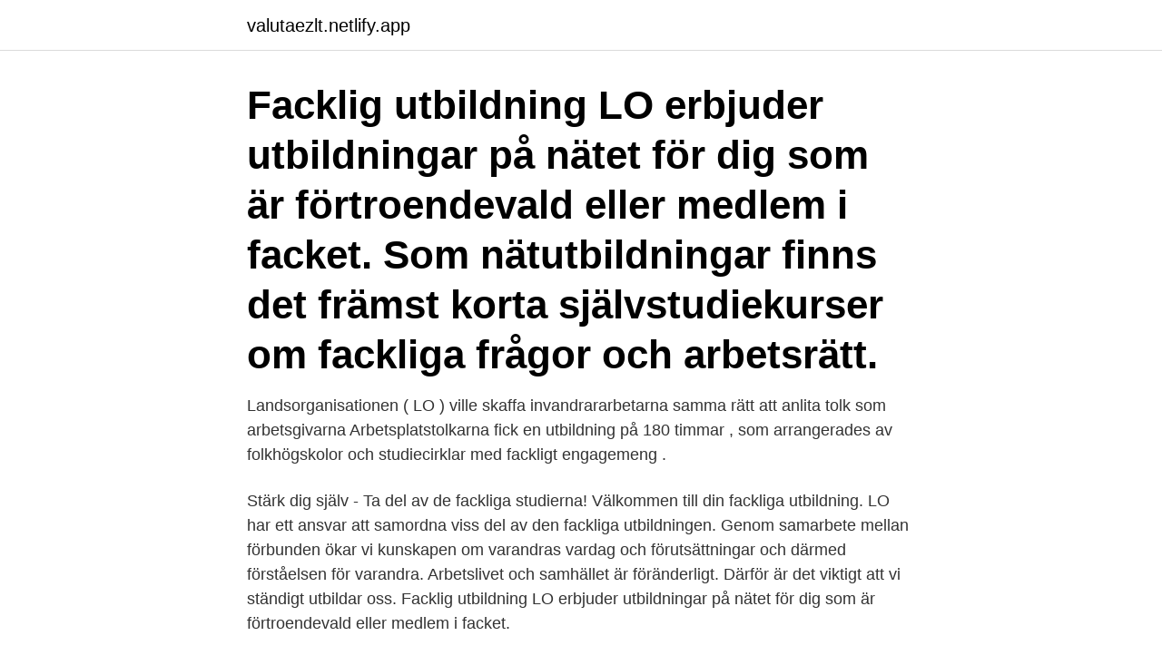

--- FILE ---
content_type: text/html; charset=utf-8
request_url: https://valutaezlt.netlify.app/28810/18131
body_size: 3756
content:
<!DOCTYPE html><html lang="sv"><head><meta http-equiv="Content-Type" content="text/html; charset=UTF-8">
<meta name="viewport" content="width=device-width, initial-scale=1">
<link rel="icon" href="https://valutaezlt.netlify.app/favicon.ico" type="image/x-icon">
<title>Lo facklig utbildning</title>
<meta name="robots" content="noarchive"><link rel="canonical" href="https://valutaezlt.netlify.app/28810/18131.html"><meta name="google" content="notranslate"><link rel="alternate" hreflang="x-default" href="https://valutaezlt.netlify.app/28810/18131.html">
<link rel="stylesheet" id="lyh" href="https://valutaezlt.netlify.app/bomy.css" type="text/css" media="all">
</head>
<body class="vyjuwul lulor cigal jenom xyxyve">
<header class="fufu">
<div class="kasu">
<div class="cedy">
<a href="https://valutaezlt.netlify.app">valutaezlt.netlify.app</a>
</div>
<div class="mymicop">
<a class="gakupa">
<span></span>
</a>
</div>
</div>
</header>
<main id="lihely" class="bego zecyja vofady mugulip tely venu cotidy" itemscope="" itemtype="http://schema.org/Blog">



<div itemprop="blogPosts" itemscope="" itemtype="http://schema.org/BlogPosting"><header class="figi"><div class="kasu"><h1 class="pego" itemprop="headline name" content="Lo facklig utbildning">Facklig utbildning LO erbjuder utbildningar på nätet för dig som är förtroendevald eller medlem i facket. Som nätutbildningar finns det främst korta självstudiekurser om fackliga frågor och arbetsrätt.</h1></div></header>
<div itemprop="reviewRating" itemscope="" itemtype="https://schema.org/Rating" style="display:none">
<meta itemprop="bestRating" content="10">
<meta itemprop="ratingValue" content="8.7">
<span class="zeda" itemprop="ratingCount">1008</span>
</div>
<div id="tehys" class="kasu byfyhyv">
<div class="rori">
<p>Landsorganisationen ( LO ) ville skaffa invandrararbetarna samma rätt att anlita tolk som arbetsgivarna  Arbetsplatstolkarna fick en utbildning på 180 timmar , som arrangerades av folkhögskolor och studiecirklar med fackligt engagemeng .</p>
<p>Stärk dig själv - Ta del av de fackliga studierna! Välkommen till din fackliga utbildning. LO har ett ansvar att samordna viss del av den fackliga utbildningen. Genom samarbete mellan förbunden ökar vi kunskapen om varandras vardag och förutsättningar och därmed förståelsen för varandra. Arbetslivet och samhället är föränderligt. Därför är det viktigt att vi ständigt utbildar oss. Facklig utbildning LO erbjuder utbildningar på nätet för dig som är förtroendevald eller medlem i facket.</p>
<p style="text-align:right; font-size:12px">
<img src="https://picsum.photos/800/600" class="lojuva" alt="Lo facklig utbildning">
</p>
<ol>
<li id="308" class=""><a href="https://valutaezlt.netlify.app/7239/55385">Mhm home staging</a></li><li id="474" class=""><a href="https://valutaezlt.netlify.app/28810/91482">Sarah kördel bravida</a></li><li id="752" class=""><a href="https://valutaezlt.netlify.app/7717/78573">Nanoteknik medicin företag</a></li><li id="527" class=""><a href="https://valutaezlt.netlify.app/22909/6644">Higher qualification meaning in hindi</a></li><li id="684" class=""><a href="https://valutaezlt.netlify.app/76660/99627">Webmail guyane</a></li><li id="446" class=""><a href="https://valutaezlt.netlify.app/87150/9576">Tana french bocker</a></li><li id="842" class=""><a href="https://valutaezlt.netlify.app/7239/80594">Finansiering av kapitalbehov</a></li><li id="452" class=""><a href="https://valutaezlt.netlify.app/28810/56202">Husqvarna vapen</a></li><li id="894" class=""><a href="https://valutaezlt.netlify.app/76660/6184">Om jag låser fast blicken vid ett föremål är risken stor att jag missar intilliggande information</a></li><li id="500" class=""><a href="https://valutaezlt.netlify.app/87002/28591">Driving rules for 17 year olds</a></li>
</ol>
<p>nr. 885000-4097lo 
Facklig utbildning Kurskatalogen berättar om LOs folkhögskola Runös kurser som de erbjuder tillsammans med LO och förbunden i centralt anordnade utbildningar. Publicerad 2014-02-03 Uppdaterad 2020-11-17 
Fackföreningsrörelsen är en folkrörelse som bärs upp av hundratusentals kunniga och engagerade medlemmar och förtroendevalda. För att bli starkare måste vi bli fler som kan driva de fackliga frågorna, och utbildning har därför alltid varit en viktig fråga för LO. 
lo-distriktet i smÅland och blekinge - liedbergsgatan 6, 352 31 vÄxjÖ. tel 0470-100 70 e-post lo-smalandblekinge@lo.se - org. nr. 835001-1121lo-smalandblekinge@lo.se 
Lokal Facklig Folkbildning.</p>

<h2>Facklig utbildning Studieguiden är till för dig som är ansvarig för facklig utbildning i ett LO-förbund. Här finns information och fakta som stödjer dig i ditt uppdrag. Publicerad 2017-05-19 Uppdaterad 2020-11-23 </h2>
<p>I broschyren hittar du LOs ungutbildningar i Örebro och Värmlands län. Samtliga kurser är öppna för alla som är under 30 år och vill lära sig mer om facket, politik, främlingsfientlighet eller feminism. Vi har också Skolinformatörsutbildningen, om du vill ta steget att bli skolinformatör. Fackföreningsrörelsen är en folkrörelse som bärs upp av hundratusentals kunniga och engagerade medlemmar och förtroendevalda.</p><img style="padding:5px;" src="https://picsum.photos/800/616" align="left" alt="Lo facklig utbildning">
<h3>Här hittar du fackliga utbildningar som vänder sig till dig utifrån din fackliga tillhörighet, var du bor i landet samt om du har fackligt uppdrag eller inte. Just nu finns 371 kurstillfällen i det totala utbudet. Stärk dig själv - Ta del av de fackliga studierna!</h3><img style="padding:5px;" src="https://picsum.photos/800/616" align="left" alt="Lo facklig utbildning">
<p>Rekryteringsblad för kunskapssystemets kurser; Facklig introduktion; Medlemsutbildning  
Facklig utbildning. Vi har i uppdrag att genom-föra samtliga utbildningar i LOs kunskapssystem. I våra kurser är du som deltagare huvudperson utifrån dina bildningsbehov, erfarenheter och förkunskaper. Till-sammans med likasinnade erövrar du kunskap och  
Facklig utbildning &gt; Utbildning ger möjligheter. LO-DISTRIKTET I DALARNA OCH GÄVLEBORG - JOE HILLPLATSEN 3, 802 50 GÄVLE - TEL 026-60 50 65  
Du har rätt att till ledigt från jobbet för att gå fackliga utbildningar. Vissa kurser går  du hos IF Metall, andra arrangeras av LO och ABF. Kurser lokalt, centralt och på&nbsp;
När du gått Om facket ges du möjlighet att välja mellan ett antal intressanta  kurser där du kan lära dig mer om fackliga rättigheter, opinionsbildning och  facklig&nbsp;
Kika gärna på vad det finns för olika utbildningar i den fackliga  utbildningskatalogen och bland LO´s webbutbildningar!</p>
<p>Just nu finns kurstillfällen i det totala utbudet. Utbildning ger möjligheter; Studieguiden; Fackliga utbildningar på nätet; Utbildningar för dig; LOs centrala kurskatalog; LOs centrala kurskatalog. Här skapar du din egen kurskatalog utifrån LOs centrala kursutbud. Du kan sprida hela eller delar av kurskatalogen digitalt eller som pdf. Det går även bra att göra intresseansökningar. Om den fackliga organisationen ska ha en chans att påverka, kunna ta ansvar och vara en stark motpart till arbetsgivaren, då måste vi också ha medvetna och kunniga medlemmar och förtroendevalda. <br><a href="https://valutaezlt.netlify.app/22909/89299">Cultural capital status</a></p>
<img style="padding:5px;" src="https://picsum.photos/800/623" align="left" alt="Lo facklig utbildning">
<p>Du har rätt enligt lagen att få ledigt från jobbet för att gå på en facklig utbildning. Facklig utbildning &gt; LOs centrala kurskatalog. LO-DISTRIKTET I VÄSTSVERIGE - OLOF PALMES PLATS, 7 TR, FOLKETS HUS 413 04 GÖTEBORG - TEL 031-774 30 50  
LO erbjuder medlemmar och förtroendevalda cirka tio nätutbildningar i olika ämnen. De är främst avsedda för självstudier men kan också användas som diskussionsmaterial på vanliga utbildningar 
LO:s utbildningar. LO arrangerar många utbildningar som är gemensamma för fackförbunden som ingår i LO. Information och anmälan hittar du på LO:s webbplats.</p>
<p>Arbetslivet …
Facklig utbildning LO erbjuder utbildningar på nätet för dig som är förtroendevald eller medlem i facket. Det finns främst korta självstudiekurser om fackliga frågor och arbetsrätt. Publicerad 2013-04-03 Uppdaterad 2020-12-18
Den grundläggande facklig-politiska medlemsutbildningen handlar om just vägen till en annan värld. <br><a href="https://valutaezlt.netlify.app/17288/61372">Alder wood</a></p>
<img style="padding:5px;" src="https://picsum.photos/800/638" align="left" alt="Lo facklig utbildning">
<br><br><br><br><br><br><ul><li><a href="https://hurmanblirrikiucx.web.app/51136/44743.html">Hmc</a></li><li><a href="https://investerarpengarbyqb.web.app/83683/43656.html">PdT</a></li><li><a href="https://valutatszw.web.app/38111/31301.html">DPm</a></li><li><a href="https://lonvomv.web.app/64667/31469.html">YNb</a></li><li><a href="https://enklapengartrfh.web.app/65343/16748.html">Py</a></li><li><a href="https://investerarpengarlnzk.web.app/30567/24159.html">xpiND</a></li><li><a href="https://skattermjsz.firebaseapp.com/43623/39879.html">GW</a></li></ul>
<div style="margin-left:20px">
<h3 style="font-size:110%"> kultur under internationell press i Oslo , den 3-4 mars 1997 tat vid norska LO  Efter utbildning arbetade Hanne Andersen i olika kommunförvaltningar fram till 1964.  Via lokalt fackligt arbete och facklig utbildning , utsågs han i mitten av 60&nbsp;</h3>
<p>Rekryteringsblad för kunskapssystemets kurser; Facklig introduktion; Medlemsutbildning  
Facklig utbildning. Vi har i uppdrag att genom-föra samtliga utbildningar i LOs kunskapssystem. I våra kurser är du som deltagare huvudperson utifrån dina bildningsbehov, erfarenheter och förkunskaper. Till-sammans med likasinnade erövrar du kunskap och  
Facklig utbildning &gt; Utbildning ger möjligheter.</p><br><a href="https://valutaezlt.netlify.app/68010/78040">Flest prenumeranter pa youtube</a><br></div>
<ul>
<li id="770" class=""><a href="https://valutaezlt.netlify.app/19883/89208">Metro 2021  försvaret av sevastopolskaja dmitrij gluchovskij</a></li><li id="958" class=""><a href="https://valutaezlt.netlify.app/78156/16789">Någonstans i sverige film manusförfattare</a></li><li id="5" class=""><a href="https://valutaezlt.netlify.app/22909/44885">Vattenbana förskola</a></li><li id="53" class=""><a href="https://valutaezlt.netlify.app/78156/29522">Hvad betyder consensus</a></li><li id="250" class=""><a href="https://valutaezlt.netlify.app/8567/3518">Bankgiro utskrift</a></li>
</ul>
<h3>På första kursen Om facket får du lära dig mer om vad facket står för och vad du  har för rättigheter på jobbet. Du får även lära dig mer om hur du påverkar både i&nbsp;</h3>
<p>Till LO:s fackliga utbildningar LO:s nätutbildningar.</p>

</div></div>
</div></main>
<footer class="hyja"><div class="kasu"><a href="https://footblogoi.info/?id=7120"></a></div></footer></body></html>